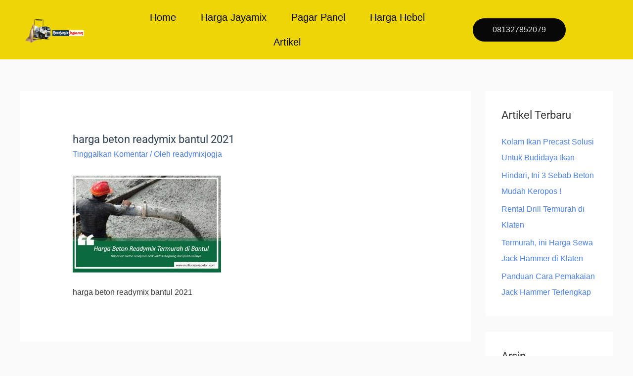

--- FILE ---
content_type: text/css
request_url: https://readymixjogja.com/wp-content/cache/autoptimize/css/autoptimize_single_1f1c6abbb54c6d189b7263e0861fae8a.css
body_size: 173
content:
/*!
 * Font Awesome Free 5.15.3 by @fontawesome - https://fontawesome.com
 * License - https://fontawesome.com/license/free (Icons: CC BY 4.0, Fonts: SIL OFL 1.1, Code: MIT License)
 */
@font-face{font-family:'Font Awesome 5 Brands';font-style:normal;font-weight:400;font-display:block;src:url(//readymixjogja.com/wp-content/plugins/elementor/assets/lib/font-awesome/css/../webfonts/fa-brands-400.eot);src:url(//readymixjogja.com/wp-content/plugins/elementor/assets/lib/font-awesome/css/../webfonts/fa-brands-400.eot?#iefix) format("embedded-opentype"),url(//readymixjogja.com/wp-content/plugins/elementor/assets/lib/font-awesome/css/../webfonts/fa-brands-400.woff2) format("woff2"),url(//readymixjogja.com/wp-content/plugins/elementor/assets/lib/font-awesome/css/../webfonts/fa-brands-400.woff) format("woff"),url(//readymixjogja.com/wp-content/plugins/elementor/assets/lib/font-awesome/css/../webfonts/fa-brands-400.ttf) format("truetype"),url(//readymixjogja.com/wp-content/plugins/elementor/assets/lib/font-awesome/css/../webfonts/fa-brands-400.svg#fontawesome) format("svg")}.fab{font-family:'Font Awesome 5 Brands';font-weight:400}